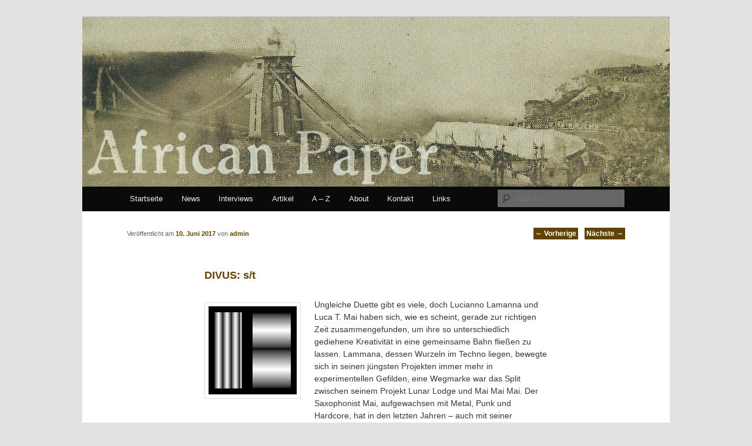

--- FILE ---
content_type: text/html; charset=UTF-8
request_url: http://africanpaper.com/2017/06/10/divus-st/
body_size: 5367
content:
<!DOCTYPE html>
<!--[if IE 6]>
<html id="ie6" dir="ltr" lang="de-DE">
<![endif]-->
<!--[if IE 7]>
<html id="ie7" dir="ltr" lang="de-DE">
<![endif]-->
<!--[if IE 8]>
<html id="ie8" dir="ltr" lang="de-DE">
<![endif]-->
<!--[if !(IE 6) | !(IE 7) | !(IE 8)  ]><!-->
<html dir="ltr" lang="de-DE">
<!--<![endif]-->
<head>
<meta charset="UTF-8" />
<meta name="viewport" content="width=device-width" />
<title>DIVUS: s/t | African Paper</title>
<link rel="profile" href="http://gmpg.org/xfn/11" />
<link rel="stylesheet" type="text/css" media="all" href="https://africanpaper.com/wp-content/themes/twentyeleven/style.css" />
<link rel="pingback" href="https://africanpaper.com/xmlrpc.php" />
<!--[if lt IE 9]>
<script src="https://africanpaper.com/wp-content/themes/twentyeleven/js/html5.js" type="text/javascript"></script>
<![endif]-->
<link rel="alternate" type="application/rss+xml" title="African Paper &raquo; Feed" href="https://africanpaper.com/feed/" />
<link rel="alternate" type="application/rss+xml" title="African Paper &raquo; Kommentar Feed" href="https://africanpaper.com/comments/feed/" />
<link rel="alternate" type="application/rss+xml" title="African Paper &raquo; DIVUS: s/t Kommentar Feed" href="https://africanpaper.com/2017/06/10/divus-st/feed/" />
<link rel='stylesheet' id='form-manager-css-css'  href='https://africanpaper.com/wp-content/plugins/wordpress-form-manager/css/style.css?ver=3.2' type='text/css' media='all' />
<script type='text/javascript' src='https://africanpaper.com/wp-includes/js/l10n.js?ver=20101110'></script>
<script type='text/javascript'>
/* <![CDATA[ */
var fm_user_I18n = {
	ajaxurl: "https://africanpaper.com/wp-admin/admin-ajax.php"
};
/* ]]> */
</script>
<script type='text/javascript' src='https://africanpaper.com/wp-content/plugins/wordpress-form-manager/js/userscripts.js?ver=3.2'></script>
<script type='text/javascript' src='https://africanpaper.com/wp-includes/js/comment-reply.js?ver=20090102'></script>
<link rel="EditURI" type="application/rsd+xml" title="RSD" href="https://africanpaper.com/xmlrpc.php?rsd" />
<link rel="wlwmanifest" type="application/wlwmanifest+xml" href="https://africanpaper.com/wp-includes/wlwmanifest.xml" /> 
<link rel='index' title='African Paper' href='https://africanpaper.com/' />
<link rel='start' title='BABY DEE &#8211; Interview' href='https://africanpaper.com/2011/08/31/baby-dee-interview/' />
<link rel='prev' title='L&#8217;OCEAN: Primio' href='https://africanpaper.com/2017/06/10/locean-primio/' />
<link rel='next' title='ZEITKRATZER / ELLIOTT SHARP: Oneirika' href='https://africanpaper.com/2017/06/10/zeitkratzer-elliott-sharp-oneirika/' />
<meta name="generator" content="WordPress 3.2" />
<link rel='canonical' href='https://africanpaper.com/2017/06/10/divus-st/' />
<link rel='shortlink' href='https://africanpaper.com/?p=13788' />
<link rel="stylesheet" type="text/css" href="https://africanpaper.com/wp-content/plugins/social-media-widget/social_widget.css" />
		<!-- Wordpress Connect v2.0.3 - Open Graph Meta START -->
		<meta property="og:site_name" content="African Paper" />
		
		<meta property="fb:admins" content="100002771784707" />
		<meta property="fb:app_id" content="257100434313501" />
		<meta property="og:title" content="African Paper | DIVUS: s/t" />
		<meta property="og:type" content="article" />
		<meta property="og:description" content="Ungleiche Duette gibt es viele, doch Lucianno Lamanna und Luca T. Mai haben sich, wie es scheint, gerade zur richtigen Zeit zusammengefunden, um ihre so unterschiedlich gediehene Kreativit&auml;t in eine gemeinsame Bahn flie&szlig;en zu lassen. ..." />
		<meta property="og:url" content="https://africanpaper.com/2017/06/10/divus-st/" />
		<!-- Wordpress Connect - Open Graph Meta END -->
	<style>
		/* Link color */
		a,
		#site-title a:focus,
		#site-title a:hover,
		#site-title a:active,
		.entry-title a:hover,
		.entry-title a:focus,
		.entry-title a:active,
		.widget_twentyeleven_ephemera .comments-link a:hover,
		section.recent-posts .other-recent-posts a[rel="bookmark"]:hover,
		section.recent-posts .other-recent-posts .comments-link a:hover,
		.format-image footer.entry-meta a:hover,
		#site-generator a:hover {
			color: #624200;
		}
		section.recent-posts .other-recent-posts .comments-link a:hover {
			border-color: #624200;
		}
		article.feature-image.small .entry-summary p a:hover,
		.entry-header .comments-link a:hover,
		.entry-header .comments-link a:focus,
		.entry-header .comments-link a:active,
		.feature-slider a.active {
			background-color: #624200;
		}
	</style>
	<style type="text/css">
			#site-title,
		#site-description {
			position: absolute !important;
			clip: rect(1px 1px 1px 1px); /* IE6, IE7 */
			clip: rect(1px, 1px, 1px, 1px);
		}
		</style>
	</head>

<body class="single single-post postid-13788 single-format-standard singular two-column right-sidebar">
<div id="page" class="hfeed">
	<header id="branding" role="banner">
			<hgroup>
				<h1 id="site-title"><span><a href="https://africanpaper.com/" title="African Paper" rel="home">African Paper</a></span></h1>
				<h2 id="site-description"></h2>
			</hgroup>

						<a href="https://africanpaper.com/">
									<img src="http://africanpaper.com/wp-content/uploads/2012/04/African-Paper-bridge-banner.jpg" width="1000" height="288" alt="" />
							</a>
			
							<div class="only-search with-image">
					<form method="get" id="searchform" action="https://africanpaper.com/">
		<label for="s" class="assistive-text">Suchen</label>
		<input type="text" class="field" name="s" id="s" placeholder="Suchen" />
		<input type="submit" class="submit" name="submit" id="searchsubmit" value="Suchen" />
	</form>
				</div>
			
			<nav id="access" role="navigation">
				<h3 class="assistive-text">Hauptmenü</h3>
								<div class="skip-link"><a class="assistive-text" href="#content" title="Zum Inhalt wechseln">Zum Inhalt wechseln</a></div>
				<div class="skip-link"><a class="assistive-text" href="#secondary" title="Zum sekundären Inhalt wechseln">Zum sekundären Inhalt wechseln</a></div>
								<div class="menu-header-menue-container"><ul id="menu-header-menue" class="menu"><li id="menu-item-2178" class="menu-item menu-item-type-custom menu-item-object-custom menu-item-2178"><a href="http://africanpaper.com/">Startseite</a></li>
<li id="menu-item-5318" class="menu-item menu-item-type-taxonomy menu-item-object-category menu-item-5318"><a href="https://africanpaper.com/category/blog/">News</a></li>
<li id="menu-item-2310" class="menu-item menu-item-type-taxonomy menu-item-object-category menu-item-2310"><a href="https://africanpaper.com/category/interviews/">Interviews</a></li>
<li id="menu-item-6717" class="menu-item menu-item-type-taxonomy menu-item-object-category menu-item-6717"><a href="https://africanpaper.com/category/artikel/">Artikel</a></li>
<li id="menu-item-2453" class="menu-item menu-item-type-post_type menu-item-object-page menu-item-2453"><a href="https://africanpaper.com/a-z/">A &#8211; Z</a></li>
<li id="menu-item-2175" class="menu-item menu-item-type-post_type menu-item-object-page menu-item-2175"><a href="https://africanpaper.com/about/">About</a></li>
<li id="menu-item-2176" class="menu-item menu-item-type-post_type menu-item-object-page menu-item-2176"><a href="https://africanpaper.com/kontakt/">Kontakt</a></li>
<li id="menu-item-2172" class="menu-item menu-item-type-post_type menu-item-object-page menu-item-2172"><a href="https://africanpaper.com/links/">Links</a></li>
</ul></div>			</nav><!-- #access -->
	</header><!-- #branding -->


	<div id="main">
		<div id="primary">
			<div id="content" role="main">

				
					<nav id="nav-single">
						<h3 class="assistive-text">Artikelnavigation</h3>
						<span class="nav-previous"><a href="https://africanpaper.com/2017/06/10/locean-primio/" rel="prev"><span class="meta-nav">&larr;</span> Vorherige</a></span>
						<span class="nav-next"><a href="https://africanpaper.com/2017/06/10/zeitkratzer-elliott-sharp-oneirika/" rel="next">Nächste <span class="meta-nav">&rarr;</span></a></span>
					</nav><!-- #nav-single -->

					
<article id="post-13788" class="post-13788 post type-post status-publish format-standard hentry category-reviews tag-boring-machines tag-divus tag-luca-t-mai tag-lucianno-lamanna tag-lunar-lodge tag-mombu tag-zu">
	<header class="entry-header">
		<h1 class="entry-title">DIVUS: s/t</h1>

				<div class="entry-meta">
			<span class="sep">Veröffentlicht am </span><a href="https://africanpaper.com/2017/06/10/divus-st/" title="05:37" rel="bookmark"><time class="entry-date" datetime="2017-06-10T05:37:33+00:00" pubdate>10. Juni 2017</time></a><span class="by-author"> <span class="sep"> von </span> <span class="author vcard"><a class="url fn n" href="https://africanpaper.com/author/UweSchneider/" title="Zeige alle Beiträge von admin" rel="author">admin</a></span></span>		</div><!-- .entry-meta -->
			</header><!-- .entry-header -->

	<div class="entry-content">
		<p><a href="http://africanpaper.com/wp-content/uploads/2017/05/DivusDivus.jpg"><img class="alignleft size-thumbnail wp-image-13789" title="DivusDivus" src="http://africanpaper.com/wp-content/uploads/2017/05/DivusDivus-150x150.jpg" alt="" width="150" height="150" /></a>Ungleiche Duette gibt es viele, doch Lucianno Lamanna und Luca T. Mai haben sich, wie es scheint, gerade zur richtigen Zeit zusammengefunden, um ihre so unterschiedlich gediehene Kreativität in eine gemeinsame Bahn fließen zu lassen. Lammana, dessen Wurzeln im Techno liegen, bewegte sich in seinen jüngsten Projekten immer mehr in experimentellen Gefilden, eine Wegmarke war das Split zwischen seinem Projekt Lunar Lodge und Mai Mai Mai. Der Saxophonist Mai, aufgewachsen mit Metal, Punk und Hardcore, hat in<span id="more-13788"></span> den letzten Jahren &#8211; auch mit seiner Hauptband Zu &#8211; immer mehr Interesse an feinsinnigen Strukturen gezeigt, die mittlerweile eine zweite Säule neben seinen altbekannten Freakouts darstellen.</p>
<p>Mit Divus haben die beiden eine gemeinsame musikalische Sprache entwickelt, die auf cinematische Soundscapes setzt, und trotz eines stilvoll reduzierten Klangdesigns auch an allen Ecken und Enden Raum für kleine Ausbrüche lässt. Zu Beginn, beim ersten der vier nummerierten Tracks, könnte die Reise noch beinahe überall hinführen – Techno, Improv, Ambient, IDM, Noise, wer weiß? Zu Behaupten, die anfängliche Frickelei habe von all dem etwas, wäre vielleicht ein bisschen übertrieben, illustrierte die Offenheit des Ansatzes jedoch ganz gut. Erst mit der Zeit kommt auch etwas Groove in die Gemengelage, und die quietschenden Bläserparts tragen immer mehr Mais Handschrift, wenngleich sein gar nicht räudiges Spiel hier klassischer wirkt als bei allen mir bekannten Arbeiten des Musikers: wie der smoothe Score zu einem dunkel ausgeleuchteten Neo Noir-Streifen.</p>
<p>Irgendwann holen einen die plastischen Sounds und so etwas wie verfremdetes Froschquaken aus der Träumerei in die raue Wirklichkeit zurück, doch der zweite Track ist weitaus dynamischer, als der Anfang vermuten lässt. In seiner statischen Rhythmik und der Aufgeräumtheit des Saxophonspiels erinnerst die Musik manchmal an das Debüt von Mais anderer Band Mombu, mit dem Divus auch das stetige Aufgreifen und Transformieren einzelner Motive gemein hat, doch das synthetisch verfremdete Saxophon und kleine, kantige Metallsplitter in der Oberfläche sprechen eine ganz eigene Sprache.</p>
<p>Was die insgesamt vier Stücke gemeinsam haben, ist das heimliche Spiel mit versteckten Details in der Oberfläche der grobkörnigen Struktur, mehr noch der subtile Widerstreit zwischen Chaos und Form, wobei letzteres hier ganz klar den Sieg davon trägt. (U.S.)</p>
<p><strong>Label: <a href="http://www.boringmachines.it/">Boring Machines</a></strong></p>
<!-- WordPress Connect Like Button v2.0.3 -->
<p class="wp-connect-like-button"><fb:like href="https://africanpaper.com/2017/06/10/divus-st/" send="true" layout="button_count" width="480" show_faces="false" action="like" colorscheme="dark" font="arial" ref=""></fb:like></p>
<!-- WordPress Connect Like Button -->
			</div><!-- .entry-content -->

	<footer class="entry-meta">
		Dieser Eintrag wurde veröffentlicht in <a href="https://africanpaper.com/category/reviews/" title="Alle Artikel in Reviews ansehen" rel="category tag">Reviews</a> und verschlagwortet mit <a href="https://africanpaper.com/tag/boring-machines/" rel="tag">Boring Machines</a>, <a href="https://africanpaper.com/tag/divus/" rel="tag">Divus</a>, <a href="https://africanpaper.com/tag/luca-t-mai/" rel="tag">Luca T. Mai</a>, <a href="https://africanpaper.com/tag/lucianno-lamanna/" rel="tag">Lucianno Lamanna</a>, <a href="https://africanpaper.com/tag/lunar-lodge/" rel="tag">Lunar Lodge</a>, <a href="https://africanpaper.com/tag/mombu/" rel="tag">Mombu</a>, <a href="https://africanpaper.com/tag/zu/" rel="tag">Zu</a> von <a href="https://africanpaper.com/author/UweSchneider/">admin</a>. <a href="https://africanpaper.com/2017/06/10/divus-st/" title="Permalink zu DIVUS: s/t" rel="bookmark">Permanenter Link zum Eintrag</a>.		
			</footer><!-- .entry-meta -->
</article><!-- #post-13788 -->

					

				
			</div><!-- #content -->
		</div><!-- #primary -->


	</div><!-- #main -->

	<footer id="colophon" role="contentinfo">

			
<div id="supplementary" class="three">
		<div id="first" class="widget-area" role="complementary">

	<aside id="nav_menu-2" class="widget widget_nav_menu"><div class="menu-footer-1-spalte-container"><ul id="menu-footer-1-spalte" class="menu"><li id="menu-item-2168" class="menu-item menu-item-type-post_type menu-item-object-page menu-item-2168"><a href="https://africanpaper.com/impressum-haftungsausschuss/">Impressum / Haftungsausschluss</a></li>
</ul></div></aside>	</div><!-- #first .widget-area -->
	
		<div id="second" class="widget-area" role="complementary">
		<aside id="nav_menu-4" class="widget widget_nav_menu"><div class="menu-footer-2-spalte-container"><ul id="menu-footer-2-spalte" class="menu"><li id="menu-item-2318" class="menu-item menu-item-type-post_type menu-item-object-page menu-item-2318"><a href="https://africanpaper.com/datenschutz-2/">Datenschutz</a></li>
</ul></div></aside>		
	</div><!-- #second .widget-area -->
	
		<div id="third" class="widget-area" role="complementary">
		<aside id="nav_menu-5" class="widget widget_nav_menu"><div class="menu-footer-3-spalte-container"><ul id="menu-footer-3-spalte" class="menu"><li id="menu-item-2444" class="menu-item menu-item-type-custom menu-item-object-custom menu-item-2444"><a href="http://africanpaper.com/wp-admin">Login</a></li>
</ul></div></aside>	</div><!-- #third .widget-area -->
	</div><!-- #supplementary -->

			<div id="site-generator">
								<a href="http://wordpress.org/" title="Semantic Personal Publishing Platform" rel="generator">Proudly powered by WordPress</a>
			</div>
	</footer><!-- #colophon -->
</div><!-- #page -->

	<!-- Wordpress Connect FBJS v2.0.3 - START -->
		<div id="fb-root"></div>
		<script>
            window.fbAsyncInit = function() {
                if ( FB && FB.init ){
            		FB.init( {appId: '257100434313501', status: true, cookie: true, xfbml: true });
                }
            };
            (function() {
                var e = document.createElement('script'); e.async = true;
                e.src = "http://connect.facebook.net/en_GB/all.js";
                document.getElementById('fb-root').appendChild(e);
            }());
		</script>
	<!-- Wordpress Connect FBJS - END -->
 		
<!--stats_footer_test--><script src="http://stats.wordpress.com/e-202603.js" type="text/javascript"></script>
<script type="text/javascript">
st_go({blog:'26832459',v:'ext',post:'13788'});
var load_cmc = function(){linktracker_init(26832459,13788,2);};
if ( typeof addLoadEvent != 'undefined' ) addLoadEvent(load_cmc);
else load_cmc();
</script>

</body>
</html>